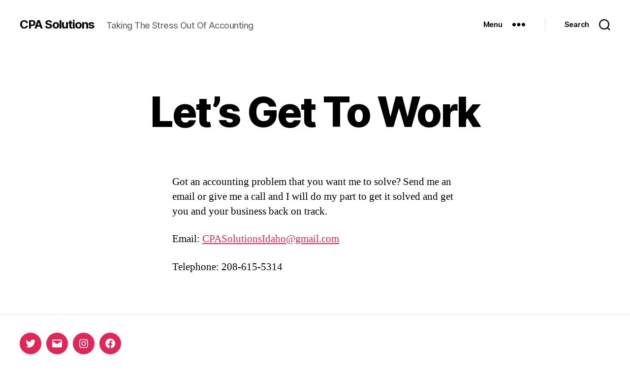

--- FILE ---
content_type: text/html; charset=utf-8
request_url: https://www.google.com/recaptcha/api2/aframe
body_size: 268
content:
<!DOCTYPE HTML><html><head><meta http-equiv="content-type" content="text/html; charset=UTF-8"></head><body><script nonce="7RVc3t82ZZ_FIfgt7xj1IA">/** Anti-fraud and anti-abuse applications only. See google.com/recaptcha */ try{var clients={'sodar':'https://pagead2.googlesyndication.com/pagead/sodar?'};window.addEventListener("message",function(a){try{if(a.source===window.parent){var b=JSON.parse(a.data);var c=clients[b['id']];if(c){var d=document.createElement('img');d.src=c+b['params']+'&rc='+(localStorage.getItem("rc::a")?sessionStorage.getItem("rc::b"):"");window.document.body.appendChild(d);sessionStorage.setItem("rc::e",parseInt(sessionStorage.getItem("rc::e")||0)+1);localStorage.setItem("rc::h",'1768881966305');}}}catch(b){}});window.parent.postMessage("_grecaptcha_ready", "*");}catch(b){}</script></body></html>